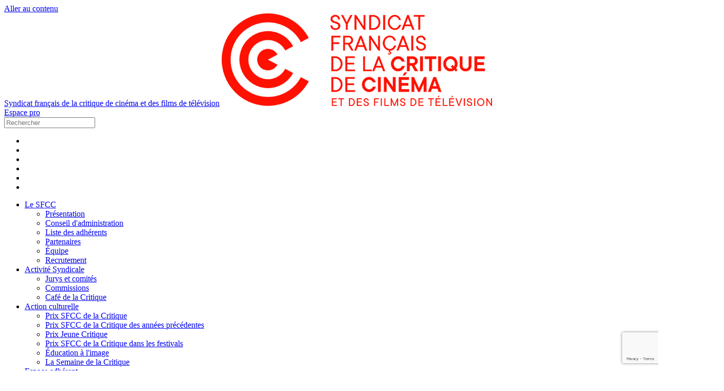

--- FILE ---
content_type: text/html; charset=UTF-8
request_url: https://www.syndicatdelacritique.com/actualite/miranda-july-fr
body_size: 6455
content:
<!DOCTYPE html>
<html lang="fr">
    <head>
            <!-- Required meta tags -->
    <meta charset="utf-8">
    <meta name="viewport" content="width=device-width, initial-scale=1, shrink-to-fit=no">
    <meta name="csrf-token" content="ednPteJz574rdNrZ3zcCkyjjq9pnav8uzN2HOtyU">
    <meta name="google-site-verification" content="B7FAr9qZLR_yGrBIByqF5Kkd_TA-rFqA2W8ow2PO3bU" />
    <title>MIRANDA JULY | Syndicat de la Critique de Cinéma</title>

    <meta property="og:site_name" content="Syndicat de la Critique de Cinéma">
    <meta property="og:title" content="MIRANDA JULY | Syndicat de la Critique de Cinéma" />
    <meta property="og:type" content="website" />
    <meta property="og:url" content="https://www.syndicatdelacritique.com/actualite/miranda-july-fr" /> 
    <meta property="og:image" content="https://www.syndicatdelacritique.com/storage/wsm_actus/thumb_crop_600X325_Z3bJvGJcBeY7daaSh2oOYoNxsBes12bTtOv857kg.jpeg" />

    <link rel="apple-touch-icon" sizes="180x180" href="/imgs/favicons/apple-touch-icon.png">
<link rel="icon" type="image/png" sizes="32x32" href="/imgs/favicons/favicon-32x32.png">
<link rel="icon" type="image/png" sizes="16x16" href="/imgs/favicons/favicon-16x16.png">
<link rel="manifest" href="/imgs/favicons/site.webmanifest">
<link rel="mask-icon" href="/imgs/favicons/safari-pinned-tab.svg" color="#5bbad5">
<link rel="shortcut icon" href="/imgs/favicons/favicon.ico">
<meta name="msapplication-TileColor" content="#da532c">
<meta name="msapplication-config" content="/imgs/favicons/browserconfig.xml">
<meta name="theme-color" content="#ffffff">
    
    <!-- Bootstrap CSS -->    
        <link rel="stylesheet" type="text/css" href="/composants/slick-1.8.1/slick/slick.css"/>
    <link rel="stylesheet" type="text/css" href="/composants/slick-1.8.1/slick/slick-theme.css"/>

    <link rel="stylesheet" href="/css/main.css?v=1647592653">
    
        <!-- recaptcha -->
    <script src='https://www.google.com/recaptcha/api.js?render=6LcOBXkUAAAAAGA8oLrFJa5K9oH63Kg-Ztk4Mxg1'></script>

    

    <style> /* à déplacer --- */

    #top-menu-wrapper{
        position: relative;
    }

    #top-menu-wrapper > ul {
        list-style: none;
        margin:0;
        padding:0;
        position:absolute;
        z-index:999;
        background-color:#FFF;
        width:100%;
        display:none;
    }

    #menutop:hover #top-menu-wrapper > ul {
        display:block;
    }

    </style>

        <script>
            var SITE_CONFIG = {
                locale : 'fr',
                recaptchakey : '6LcOBXkUAAAAAGA8oLrFJa5K9oH63Kg-Ztk4Mxg1',
            };
             
        
        </script>

    <!--<script src="/js/checkads.js"></script>
     <script src="/js/noaddblock.js"></script>-->
    </head>
    <body class="page-news wsm-statut-1">
    <div class="skip-links">
        <a href="#main" class="sr-only">Aller au contenu</a>
    </div>
        <!-- Site Overlay -->
<div class="site-overlay"></div>

<div id="header" class="grid">
    
    <div class="logo one-third">
	   <a class="small" href="/" id="site-name">Syndicat français de la critique de cinéma et des films de télévision</a>
	   <a class="big tiny-hidden small-hidden" href="/" id="site-name" ><img src="/imgs/logo-syndicat.png" srcset="/imgs/logo-syndicat@2x.png 2x"  alt="Syndicat français de la critique de cinéma et des films de télévision"></a>
    </div>    
    
    <div class="menu-wrapper flex-container">

        <div class="flex-container tiny-hidden small-hidden">
                          <div id="menutop">

                <div id="espacepro"><a href="#" id="menu-top-bt">Espace pro</a></div>
                <div id="top-menu-wrapper">
                
                    <ul class="parent-0 depth-1 "><li class="menulink-22 " ><a href="/espace-presse" target="_self"  >Presse</a></li><li class="menulink-23 " ><a href="/logos" target="_self"  >Logos</a></li></ul>
                
                </div>
            </div>
                        <div class="search-form">
                <form id="recherche" action="/search">
                    <input type="text" name="q" placeholder="Rechercher">
                    <a href="#" id="bt-loop"></a>
                </form>    
            </div>
        </div>
    
        <div class="langues-reseaux flex-container">
          

            <div class="reseaux tiny-hidden small-hidden">
            	<ul >
            		<li class="">
                <a style="color:#ff3c1e;background-color:#f0eee8" href="https://www.facebook.com/SyndicatFrancaisCritiqueCinema/?ref=bookmarks" target="_blank">
                    <i class="fab fa-facebook-f" aria-hidden="true"></i>
                </a>
            </li>
          <li class=""><a style="color:#ff3c1e;background-color:#f0eee8"  href="https://www.instagram.com/syndicat_de_la_critique/" target="_blank">
            <i class="fab fa-instagram" aria-hidden="true"></i></a>
          </li>
          <li class=""><a href="https://twitter.com/SFCCinema" target="_blank">
            <i class="fab fa-twitter" aria-hidden="true"></i></a>
          </li>
          <li class=""><a href="https://www.youtube.com/@SyndicatCritique" target="_blank">
            <i class="fab fa-youtube" aria-hidden="true"></i></a>
          </li>

          <li class=""><a href="https://www.linkedin.com/company/syndicat-fran%C3%A7ais-de-la-critique-de-cin%C3%A9ma/" target="_blank">
            <i class="fab fa-linkedin" aria-hidden="true"></i></a>
          </li>
          
            <li><a href="/newsletter"><i class="far fa-envelope"></i></a></li>
            	</ul>        
            </div> 
            
        </div>

        <div href="#" class="tiny-visible menu-btn"><i class="fas fa-bars"></i></div>

    </div>  

</div>  

<nav id="main-menu" class="tiny-hidden small-hidden">
    
            <ul class="parent-0 depth-1 "><li class="menulink-1 " ><a href="#" target="_self"    >Le SFCC</a><ul class="parent-1 depth-2 "><li class="menulink-2 " ><a href="/sfcc" target="_self"  >Présentation</a></li><li class="menulink-3 " ><a href="/sfcc/conseil-dadministration" target="_self"  >Conseil d'administration</a></li><li class="menulink-4 " ><a href="/adherents" target="_self"  >Liste des adhérents</a></li><li class="menulink-5 " ><a href="/partenaires" target="_self"  >Partenaires</a></li><li class="menulink-6 " ><a href="/sfcc/equipe" target="_self"  >Équipe</a></li><li class="menulink-37 " ><a href="/recrutement" target="_self"  >Recrutement</a></li></ul></li><li class="menulink-7 " ><a href="#" target="_self"    >Activité Syndicale</a><ul class="parent-7 depth-2 "><li class="menulink-12 " ><a href="/jurys-comites" target="_self"  >Jurys et comités</a></li><li class="menulink-13 " ><a href="/commissions" target="_self"  >Commissions</a></li><li class="menulink-42 " ><a href="https://www.syndicatdelacritique.com/le-cafe-critique" target="_self"  >Café de la Critique</a></li></ul></li><li class="menulink-9 " ><a href="#" target="_self"    >Action culturelle</a><ul class="parent-9 depth-2 "><li class="menulink-39 " ><a href="https://www.syndicatdelacritique.com/page-prix-sfcc/2025" target="_self"  >Prix SFCC de la Critique</a></li><li class="menulink-17 " ><a href="https://www.syndicatdelacritique.com/page-prix-sfcc/2024-79" target="_self"  >Prix SFCC de la Critique des années précédentes</a></li><li class="menulink-43 " ><a href="https://www.syndicatdelacritique.com/actualite/prix-jeune-critique-appel-a-candidature" target="_self"  >Prix Jeune Critique</a></li><li class="menulink-18 " ><a href="/sfcc-dans-festivals" target="_self"  >Prix SFCC de la Critique dans les festivals</a></li><li class="menulink-19 " ><a href="https://www.syndicatdelacritique.com/sfcc-education-a-limage" target="_self"  >Éducation à l'image</a></li><li class="menulink-20 " ><a href="/semaine-de-la-critique" target="_self"  >La Semaine de la Critique</a></li></ul></li><li class="menulink-8 " ><a href="#" target="_self"    >Espace adhérent</a><ul class="parent-8 depth-2 "><li class="menulink-14 " ><a href="/devenir-adherent" target="_self"  >Devenir adhérent</a></li><li class="menulink-15 " ><a href="/guide-pratique-de-ladherent" target="_self"  >Guide pratique de l'adhérent</a></li><li class="menulink-35 " ><a href="/cotisation-2025" target="_self"  >Régler sa cotisation</a></li></ul></li><li class="menulink-45 " ><a href="#" target="_self"    >Aide aux adhérents</a><ul class="parent-45 depth-2 "><li class="menulink-47 " ><a href="https://www.syndicatdelacritique.com/charte-deontologique-ethique-et-inclusion" target="_self"  >Charte déontologique, éthique et inclusion</a></li><li class="menulink-11 " ><a href="/conseil-juridique" target="_self"  >Conseil juridique</a></li><li class="menulink-36 " ><a href="https://www.syndicatdelacritique.com/guide-pratique-en-temps-de-confinement" target="_self"  >Guide pratique des aides aux journalistes</a></li><li class="menulink-46 " ><a href="https://www.syndicatdelacritique.com/carte-verte" target="_self"  >Aide à l'obtention de la carte verte</a></li></ul></li><li class="menulink-10 " ><a href="#" target="_self"    >Structure ressource</a><ul class="parent-10 depth-2 "><li class="menulink-32 " ><a href="/supports-media" target="_self"  >Supports médias</a></li><li class="menulink-34 " ><a href="/annuaire-des-attaches-de-presse-du-cinema" target="_self"  >Attachés de presse</a></li></ul></li><li class="menulink-48 " ><a href="/-" target="_self"  >La lettre</a><ul class="parent-48 depth-2 "><li class="menulink-49 " ><a href="/lettre-du-sfcc" target="_self"  >Présentation</a></li><li class="menulink-50 " ><a href="https://www.syndicatdelacritique.com/la-lettre-du-sfcc-62" target="_self"  >Lettre n°62</a></li><li class="menulink-51 " ><a href="/archives-lettres" target="_self"  >Archives</a></li></ul></li></ul></div>
    </nav>

<!-- Pushy Menu -->
<nav class="pushy pushy-right" id="pushymenu"></nav>
   






    
    
    <section id="page-news" class="big-wrapper wsm-inline-edit" >
	 	<div class="banner">
		<img src="/storage/wsm_actus/thumb_crop_1400x400_WqWcpP2sTsxpHpbGaT9jYFKEPbBr5S6jMiuszsVc.jpeg?v=1" alt="">
	</div>
		<section class="max-width-wrapper">
		
		<div class="layout-drapeau">
			<div class="grid has-gutter-xl">
				
				<div class="main-content two-thirds">
					
				<div id="titraille"  class="color-">
					<p class="surtitre"></p>
					<h1>MIRANDA JULY</h1>
					<h2 style="margin-top:-13px;    margin-bottom: 30px">Cinéaste (États-Unis)</h2>
				</div>

				

				<div class="wysiwyg body txtlibre">
					<p style="text-align: justify;"><em>If you wish to read this article in english, please follow <a href="/actualite/miranda-july-en">this link</a>.</em></p>
<p style="text-align: justify;">Dans le meilleur des cas, la critique per&ccedil;oit les voix auxquelles les autres ne pr&ecirc;tent pas attention, et leur permet de r&eacute;sonner afin qu&rsquo;elles ne soient pas totalement ignor&eacute;es.<o:p></o:p></p>
<p style="text-align: justify;">Historiquement, le r&ocirc;le de la critique a pu &ecirc;tre assez radical d&egrave;s lors qu&rsquo;elle &eacute;tait capable de voir au-del&agrave; des modes et des pr&eacute;jug&eacute;s de son &eacute;poque. Un film n&rsquo;est vraiment fini qu&rsquo;une fois vu par son premier public, dont la critique fait partie. Le public peut rejeter un film mais la critique permet d&rsquo;interroger ce rejet et de le comprendre par rapport &agrave; un contexte historique, social et politique. Ce qui est nouveau commence presque toujours par susciter le rejet. La critique nous aide &agrave; nous en souvenir.<o:p></o:p><o:p>&nbsp;</o:p></p>
<p style="text-align: justify;">Les r&eacute;alisateurs audacieux ont besoin d&rsquo;une critique audacieuse. Et les cin&eacute;astes ont besoin de critiques ayant la m&ecirc;me culture, les m&ecirc;mes origines raciales, le m&ecirc;me genre qu&rsquo;eux &ndash; sans quoi ils risquent de toujours &ecirc;tre consid&eacute;r&eacute;s comme &ldquo;l&rsquo;autre&rdquo;.<o:p></o:p></p>
<p style="text-align: justify;">Une critique r&eacute;fl&eacute;chie permet de cr&eacute;er un espace dans lequel les r&eacute;alisateurs peuvent se sentir plus libres, plus courageux, encourag&eacute;s &agrave; aller plus loin. N&rsquo;importe quel spectateur peut faire cela, mais la critique, elle, en a fait un art.&nbsp;<o:p></o:p></p>
<p style="text-align: justify;"></p>

					<div class="actu-conclusion"><p style="text-align: right;"><strong></strong></p>
<p style="text-align: right;"><strong>Miranda July</strong></p></div>
				</div>

				
				</div>

									<div class="right-col">

						<div class="txtlibre"><h2 style="text-align: left;"><a href="/la-lettre-du-sfcc-56">Sommaire de la Lettre n&deg;56</a></h2>
<p><strong>Ouverture</strong></p>
<ul>
<li><a href="/actualite/60-ans-de-liaison-fr"><em>60 ans de liaison</em></a> | &Eacute;dito de Nicolas Marcad&eacute;, cor&eacute;dacteur en chef</li>
<li><a href="/actualite/le-gout-du-cinema"><em>Le Go&ucirc;t du cin&eacute;ma</em></a> | &Eacute;dito de Philippe Rouyer, pr&eacute;sident du SFCC</li>
</ul>
<h3>Est-ce que la critique aide &agrave; faire des films ?</h3>
<p><em>Ce qu&rsquo;on en dit du c&ocirc;t&eacute; de&hellip;</em></p>
<p><strong>La production</strong></p>
<ul>
<li class="Standard"><a href="/actualite/said-ben-said-fr"><em>Sa&iuml;d Ben Sa&iuml;d</em></a> | Producteur (SBS Productions - France)</li>
<li class="Standard"><a href="/actualite/diana-bustamante-fr"><em><span lang="EN-US">Diana Bustamante</span></em></a><span lang="EN-US"> | Productrice (Burning Blue - Colombie)</span></li>
<li class="Standard"><a href="/actualite/michele-halberstadt-fr"><em>Mich&egrave;le Halberstadt</em></a> | Productrice (ARP S&eacute;lection - France)</li>
<li class="Standard"><a href="/actualite/liang-ying-fr"><em>Liang Ying</em></a> | Productrice (Factory Gate Films - Chine)</li>
<li class="Standard"><a href="/actualite/michel-merkt-fr"><em>Michel Merkt</em></a> | Producteur ind&eacute;pendant (Suisse)</li>
<li class="Standard"><a href="/actualite/sylvie-pialat-fr"><em>Sylvie Pialat</em></a> | Productrice (Les Films du Worso - France)</li>
</ul>
<p><strong>La cr&eacute;ation</strong></p>
<ul>
<li class="Standard"><em><a href="/actualite/xavier-beauvois-fr">Xavier Beauvois</a>&nbsp;</em>| Cin&eacute;aste (France)</li>
<li class="Standard"><a href="/actualite/christophe-honore-fr"><em>Christophe Honor&eacute;</em></a>&nbsp;| Cin&eacute;aste (France)</li>
<li class="Standard"><a href="/actualite/miranda-july-fr"><em>Miranda July</em></a>&nbsp;| Cin&eacute;aste (&Eacute;tats-Unis)</li>
<li class="Standard"><a href="/actualite/kleber-mendonca-filho-fr"><em>Kleber Mendon&ccedil;a Filho</em></a> | Cin&eacute;aste (Br&eacute;sil)</li>
<li class="Standard"><a href="/actualite/axelle-ropert-fr"><em>Axelle Ropert</em></a> | Cin&eacute;aste (France)</li>
<li class="Standard"><a href="/actualite/joachim-trier-fr"><em>Joachim Trier</em></a> | Cin&eacute;aste (Norv&egrave;ge)</li>
<li class="Standard"><a href="/actualite/rebecca-zlotowski-fr"><em>Rebecca Zlotowski</em></a> | Cin&eacute;aste (France)</li>
</ul>
<p><strong>La distribution, la vente et les relations presse</strong></p>
<ul>
<li class="Standard"><a href="/actualite/viviana-andriani-fr"><em>Viviana Andriani</em></a> | Attach&eacute;e de presse (Italie-France)</li>
<li class="Standard"><a href="/actualite/roxane-arnold-fr"><em>Roxane Arnold</em></a>&nbsp;| Distributrice (Pyramide - France)</li>
<li class="Standard"><a href="/actualite/stephane-auclaire-fr"><em>St&eacute;phane Auclaire</em></a> | Distributeur (UFO Distribution - France)</li>
<li class="Standard"><a href="/actualite/adolfo-blanco-lucas-fr"><em>Adolfo Blanco Lucas</em></a>&nbsp;| Distributeur (A Contracorriente - Espagne)</li>
<li class="Standard"><a href="/actualite/vincent-marava-fr"><em>Vincent Maraval</em></a>&nbsp;| Cofondateur de la soci&eacute;t&eacute; de distribution et de ventes internationales Wild Bunch (France)</li>
<li class="Standard"><a href="/actualite/laure-parleani-fr"><em>Laure Parleani </em></a>| <span>Co-fondatrice de la soci&eacute;t&eacute; de ventes internationales et de production Totem Films (France)</span></li>
<li class="Standard"><em><a href="/actualite/barbara-van-lombeek-fr">The PR factory</a> (Barbara Van Lombeek, Marie France Dupagne, Gudrun Burie et Julie Vanderhaeghen)&nbsp;</em>| Attach&eacute;es de presse (The PR Factory &ndash; Belgique)</li>
<li><em><a href="/actualite/michael-weber-fr">Michael Weber</a></em> |&nbsp;Producteur <span lang="EN-US">(The Match Factory / Match Factory Productions - Allemagne)</span></li>
</ul>
<p class="Standard"><strong>Les institutions et les festivals</strong></p>
<ul>
<li class="Standard"><a href="/actualite/francois-ayme-fr"><em>Fran&ccedil;ois Aym&eacute;</em></a>&nbsp;| Pr&eacute;sident de l&rsquo;AFCAE [Association Fran&ccedil;aise des Cin&eacute;mas d&rsquo;Art et Essai] (France)</li>
<li class="Standard"><a href="/actualite/carlo-chatrian-fr"><em>Carlo Chatrian</em></a> (Italie) | Directeur artistique de la Berlinale (Allemagne)</li>
<li class="Standard"><em><a href="/actualite/scott-feinberg-fr">Scott Feinberg</a> </em>| Editorialiste au <i>Hollywood Reporter</i> (&Eacute;tats-Unis)</li>
<li class="Standard"><a href="/actualite/xavier-lardoux-fr"><em>Xavier Lardoux</em></a>&nbsp;|Directeur du cin&eacute;ma et de l&rsquo;audiovisuel au sein du CNC [Centre National du Cin&eacute;ma et de l&rsquo;image anim&eacute;e] (France)</li>
<li class="Standard"><a href="/actualite/karel-och-fr"><em>Karel Och</em></a>&nbsp;| Directeur du festival de Karlovy Vary (R&eacute;publique Tch&egrave;que)</li>
<li class="Standard"><a href="/actualite/jose-luis-rebrodinos-fr"><em>Jos&eacute; Luis Rebordinos</em></a>&nbsp;| Directeur du festival de San Sebastian (Espagne)</li>
<li class="Standard"><a href="/actualite/serge-toubiana-fr"><em>Serge Toubiana</em></a>&nbsp;| Pr&eacute;sident d&rsquo;Unifrance (France)&nbsp;</li>
</ul>
<h4 style="text-align: left;"><a href="/la-lettre-du-sfcc-56">Ours de la Lettre n&deg;56</a></h4>
<h4 style="text-align: left;"></h4></div>

																						</div>
									
			</div>
			
		</div> 
		
	</section>

</section>
 
    




    <footer id="footer">

<div class="grid sticky" id="syndicat-et-partenaires">
  <p>Avec le soutien du &nbsp;&nbsp;<a href="http://www.cnc.fr/" target="_blank" rel="noopener"><img src="/storage/wysiwyg_files/Footer%20Partenaires/CNC_matrice%20logo%20%5BConverted%5D.png" border="0" alt="CNC_matrice logo [Converted]" width="72" height="22" /></a>&nbsp;</p>
</div>



  <nav id="keep-in-touch">
  	        <ul class="parent-0 depth-1 "><li class="menulink-24 " ><a href="/newsletter" target="_blank" http://eepurl.com/dO_cQb >S'inscrire à la newsletter</a></li><li class="menulink-25 " ><a href="/contactez-nous" target="_self"  >Contactez-nous</a></li><li class="menulink-26 " ><a href="/mentions-legales-et-credits" target="_self"  >Mentions légales et crédits</a></li></ul></div>
        <ul>
      <li>Suivez-nous : 
      	<ul class="unstyled">
      		
      		<li class="">
      			<a style="color:#ff3c1e;background-color:#FFF"  href="https://www.facebook.com/SyndicatFrancaisCritiqueCinema/?ref=bookmarks" target="_blank">
      				<i class="fab fa-facebook-f" aria-hidden="true"></i>
      			</a>
      		</li>
          <li class=""><a style="color:#ff3c1e;background-color:#FFF"  href="https://www.instagram.com/syndicat_de_la_critique/" target="_blank">
            <i class="fab fa-instagram" aria-hidden="true"></i></a>
          </li>
          <li class=""><a href="https://twitter.com/SFCCinema" target="_blank">
            <i class="fab fa-twitter" aria-hidden="true"></i></a>
          </li>
          <li class=""><a href="https://www.youtube.com/@SyndicatCritique" target="_blank">
            <i class="fab fa-youtube" aria-hidden="true"></i></a>
          </li>

          <li class=""><a href="https://www.linkedin.com/company/syndicat-fran%C3%A7ais-de-la-critique-de-cin%C3%A9ma/" target="_blank">
            <i class="fab fa-linkedin" aria-hidden="true"></i></a>
          </li>
          
      		<li><a href="/newsletter"><i class="far fa-envelope"></i></a></li>
      	</ul>
      </li>
  	</ul>
  </nav>
</footer>



    


    <!-- Modal -->
    <div class="modal fade" id="Modal" data-callback="" tabindex="-1" role="dialog" aria-labelledby="exampleModalLabel" aria-hidden="true">
      <div class="modal-dialog" role="document">
        <div class="modal-content">
          <div class="modal-header">
            <h5 class="modal-title"></h5>
            <button type="button" class="close" data-dismiss="modal" aria-label="Close">
              <span aria-hidden="true">&times;</span>
            </button>
          </div>
          <div class="modal-body"></div>
          <div class="modal-footer"></div>
        </div>
      </div>
    </div>




<script src="/js/vendor/jquery.min.js"></script>
<script src="/js/vendor/popper.min.js"></script>
<script src="/js/vendor/bootstrap.bundle.min.js"></script>
<script src="/js/vendor/embedvideo-js.js"></script>
<script type="text/javascript" src="/composants/slick-1.8.1/slick/slick.min.js"></script>
<script type="text/javascript" src="/js/vendor/pushy_ajax.js"></script>
                


<script src="/js/app.js?v=1647592653"></script> 
<script src="/js/main.js?v=1647592653"></script>
<script defer src="/js/all.min.js"></script>
<script src="/js/swiper.jquery.js"></script>
    
    <script src="/js/vendor/jquery.event.move.js"></script>
    <script src="/js/vendor/jquery-easing/jquery.easing.min.js"></script>


<!-- 
Wsm 1.0.0 - 1.6.2018 / L. v5.5.45

0.26330709457397
-->
    <a href="#" class="cd-top">Haut de page</a>

    <!-- Global site tag (gtag.js) - Google Analytics -->
<script async src="https://www.googletagmanager.com/gtag/js?id=UA-133181337-1"></script>
<script>
  window.dataLayer = window.dataLayer || [];
  function gtag(){dataLayer.push(arguments);}
  gtag('js', new Date());

  gtag('config', 'UA-133181337-1');
</script>
    </body>
</html>

--- FILE ---
content_type: text/html; charset=utf-8
request_url: https://www.google.com/recaptcha/api2/anchor?ar=1&k=6LcOBXkUAAAAAGA8oLrFJa5K9oH63Kg-Ztk4Mxg1&co=aHR0cHM6Ly93d3cuc3luZGljYXRkZWxhY3JpdGlxdWUuY29tOjQ0Mw..&hl=en&v=7gg7H51Q-naNfhmCP3_R47ho&size=invisible&anchor-ms=20000&execute-ms=30000&cb=k1g2ows9vrmm
body_size: 48035
content:
<!DOCTYPE HTML><html dir="ltr" lang="en"><head><meta http-equiv="Content-Type" content="text/html; charset=UTF-8">
<meta http-equiv="X-UA-Compatible" content="IE=edge">
<title>reCAPTCHA</title>
<style type="text/css">
/* cyrillic-ext */
@font-face {
  font-family: 'Roboto';
  font-style: normal;
  font-weight: 400;
  font-stretch: 100%;
  src: url(//fonts.gstatic.com/s/roboto/v48/KFO7CnqEu92Fr1ME7kSn66aGLdTylUAMa3GUBHMdazTgWw.woff2) format('woff2');
  unicode-range: U+0460-052F, U+1C80-1C8A, U+20B4, U+2DE0-2DFF, U+A640-A69F, U+FE2E-FE2F;
}
/* cyrillic */
@font-face {
  font-family: 'Roboto';
  font-style: normal;
  font-weight: 400;
  font-stretch: 100%;
  src: url(//fonts.gstatic.com/s/roboto/v48/KFO7CnqEu92Fr1ME7kSn66aGLdTylUAMa3iUBHMdazTgWw.woff2) format('woff2');
  unicode-range: U+0301, U+0400-045F, U+0490-0491, U+04B0-04B1, U+2116;
}
/* greek-ext */
@font-face {
  font-family: 'Roboto';
  font-style: normal;
  font-weight: 400;
  font-stretch: 100%;
  src: url(//fonts.gstatic.com/s/roboto/v48/KFO7CnqEu92Fr1ME7kSn66aGLdTylUAMa3CUBHMdazTgWw.woff2) format('woff2');
  unicode-range: U+1F00-1FFF;
}
/* greek */
@font-face {
  font-family: 'Roboto';
  font-style: normal;
  font-weight: 400;
  font-stretch: 100%;
  src: url(//fonts.gstatic.com/s/roboto/v48/KFO7CnqEu92Fr1ME7kSn66aGLdTylUAMa3-UBHMdazTgWw.woff2) format('woff2');
  unicode-range: U+0370-0377, U+037A-037F, U+0384-038A, U+038C, U+038E-03A1, U+03A3-03FF;
}
/* math */
@font-face {
  font-family: 'Roboto';
  font-style: normal;
  font-weight: 400;
  font-stretch: 100%;
  src: url(//fonts.gstatic.com/s/roboto/v48/KFO7CnqEu92Fr1ME7kSn66aGLdTylUAMawCUBHMdazTgWw.woff2) format('woff2');
  unicode-range: U+0302-0303, U+0305, U+0307-0308, U+0310, U+0312, U+0315, U+031A, U+0326-0327, U+032C, U+032F-0330, U+0332-0333, U+0338, U+033A, U+0346, U+034D, U+0391-03A1, U+03A3-03A9, U+03B1-03C9, U+03D1, U+03D5-03D6, U+03F0-03F1, U+03F4-03F5, U+2016-2017, U+2034-2038, U+203C, U+2040, U+2043, U+2047, U+2050, U+2057, U+205F, U+2070-2071, U+2074-208E, U+2090-209C, U+20D0-20DC, U+20E1, U+20E5-20EF, U+2100-2112, U+2114-2115, U+2117-2121, U+2123-214F, U+2190, U+2192, U+2194-21AE, U+21B0-21E5, U+21F1-21F2, U+21F4-2211, U+2213-2214, U+2216-22FF, U+2308-230B, U+2310, U+2319, U+231C-2321, U+2336-237A, U+237C, U+2395, U+239B-23B7, U+23D0, U+23DC-23E1, U+2474-2475, U+25AF, U+25B3, U+25B7, U+25BD, U+25C1, U+25CA, U+25CC, U+25FB, U+266D-266F, U+27C0-27FF, U+2900-2AFF, U+2B0E-2B11, U+2B30-2B4C, U+2BFE, U+3030, U+FF5B, U+FF5D, U+1D400-1D7FF, U+1EE00-1EEFF;
}
/* symbols */
@font-face {
  font-family: 'Roboto';
  font-style: normal;
  font-weight: 400;
  font-stretch: 100%;
  src: url(//fonts.gstatic.com/s/roboto/v48/KFO7CnqEu92Fr1ME7kSn66aGLdTylUAMaxKUBHMdazTgWw.woff2) format('woff2');
  unicode-range: U+0001-000C, U+000E-001F, U+007F-009F, U+20DD-20E0, U+20E2-20E4, U+2150-218F, U+2190, U+2192, U+2194-2199, U+21AF, U+21E6-21F0, U+21F3, U+2218-2219, U+2299, U+22C4-22C6, U+2300-243F, U+2440-244A, U+2460-24FF, U+25A0-27BF, U+2800-28FF, U+2921-2922, U+2981, U+29BF, U+29EB, U+2B00-2BFF, U+4DC0-4DFF, U+FFF9-FFFB, U+10140-1018E, U+10190-1019C, U+101A0, U+101D0-101FD, U+102E0-102FB, U+10E60-10E7E, U+1D2C0-1D2D3, U+1D2E0-1D37F, U+1F000-1F0FF, U+1F100-1F1AD, U+1F1E6-1F1FF, U+1F30D-1F30F, U+1F315, U+1F31C, U+1F31E, U+1F320-1F32C, U+1F336, U+1F378, U+1F37D, U+1F382, U+1F393-1F39F, U+1F3A7-1F3A8, U+1F3AC-1F3AF, U+1F3C2, U+1F3C4-1F3C6, U+1F3CA-1F3CE, U+1F3D4-1F3E0, U+1F3ED, U+1F3F1-1F3F3, U+1F3F5-1F3F7, U+1F408, U+1F415, U+1F41F, U+1F426, U+1F43F, U+1F441-1F442, U+1F444, U+1F446-1F449, U+1F44C-1F44E, U+1F453, U+1F46A, U+1F47D, U+1F4A3, U+1F4B0, U+1F4B3, U+1F4B9, U+1F4BB, U+1F4BF, U+1F4C8-1F4CB, U+1F4D6, U+1F4DA, U+1F4DF, U+1F4E3-1F4E6, U+1F4EA-1F4ED, U+1F4F7, U+1F4F9-1F4FB, U+1F4FD-1F4FE, U+1F503, U+1F507-1F50B, U+1F50D, U+1F512-1F513, U+1F53E-1F54A, U+1F54F-1F5FA, U+1F610, U+1F650-1F67F, U+1F687, U+1F68D, U+1F691, U+1F694, U+1F698, U+1F6AD, U+1F6B2, U+1F6B9-1F6BA, U+1F6BC, U+1F6C6-1F6CF, U+1F6D3-1F6D7, U+1F6E0-1F6EA, U+1F6F0-1F6F3, U+1F6F7-1F6FC, U+1F700-1F7FF, U+1F800-1F80B, U+1F810-1F847, U+1F850-1F859, U+1F860-1F887, U+1F890-1F8AD, U+1F8B0-1F8BB, U+1F8C0-1F8C1, U+1F900-1F90B, U+1F93B, U+1F946, U+1F984, U+1F996, U+1F9E9, U+1FA00-1FA6F, U+1FA70-1FA7C, U+1FA80-1FA89, U+1FA8F-1FAC6, U+1FACE-1FADC, U+1FADF-1FAE9, U+1FAF0-1FAF8, U+1FB00-1FBFF;
}
/* vietnamese */
@font-face {
  font-family: 'Roboto';
  font-style: normal;
  font-weight: 400;
  font-stretch: 100%;
  src: url(//fonts.gstatic.com/s/roboto/v48/KFO7CnqEu92Fr1ME7kSn66aGLdTylUAMa3OUBHMdazTgWw.woff2) format('woff2');
  unicode-range: U+0102-0103, U+0110-0111, U+0128-0129, U+0168-0169, U+01A0-01A1, U+01AF-01B0, U+0300-0301, U+0303-0304, U+0308-0309, U+0323, U+0329, U+1EA0-1EF9, U+20AB;
}
/* latin-ext */
@font-face {
  font-family: 'Roboto';
  font-style: normal;
  font-weight: 400;
  font-stretch: 100%;
  src: url(//fonts.gstatic.com/s/roboto/v48/KFO7CnqEu92Fr1ME7kSn66aGLdTylUAMa3KUBHMdazTgWw.woff2) format('woff2');
  unicode-range: U+0100-02BA, U+02BD-02C5, U+02C7-02CC, U+02CE-02D7, U+02DD-02FF, U+0304, U+0308, U+0329, U+1D00-1DBF, U+1E00-1E9F, U+1EF2-1EFF, U+2020, U+20A0-20AB, U+20AD-20C0, U+2113, U+2C60-2C7F, U+A720-A7FF;
}
/* latin */
@font-face {
  font-family: 'Roboto';
  font-style: normal;
  font-weight: 400;
  font-stretch: 100%;
  src: url(//fonts.gstatic.com/s/roboto/v48/KFO7CnqEu92Fr1ME7kSn66aGLdTylUAMa3yUBHMdazQ.woff2) format('woff2');
  unicode-range: U+0000-00FF, U+0131, U+0152-0153, U+02BB-02BC, U+02C6, U+02DA, U+02DC, U+0304, U+0308, U+0329, U+2000-206F, U+20AC, U+2122, U+2191, U+2193, U+2212, U+2215, U+FEFF, U+FFFD;
}
/* cyrillic-ext */
@font-face {
  font-family: 'Roboto';
  font-style: normal;
  font-weight: 500;
  font-stretch: 100%;
  src: url(//fonts.gstatic.com/s/roboto/v48/KFO7CnqEu92Fr1ME7kSn66aGLdTylUAMa3GUBHMdazTgWw.woff2) format('woff2');
  unicode-range: U+0460-052F, U+1C80-1C8A, U+20B4, U+2DE0-2DFF, U+A640-A69F, U+FE2E-FE2F;
}
/* cyrillic */
@font-face {
  font-family: 'Roboto';
  font-style: normal;
  font-weight: 500;
  font-stretch: 100%;
  src: url(//fonts.gstatic.com/s/roboto/v48/KFO7CnqEu92Fr1ME7kSn66aGLdTylUAMa3iUBHMdazTgWw.woff2) format('woff2');
  unicode-range: U+0301, U+0400-045F, U+0490-0491, U+04B0-04B1, U+2116;
}
/* greek-ext */
@font-face {
  font-family: 'Roboto';
  font-style: normal;
  font-weight: 500;
  font-stretch: 100%;
  src: url(//fonts.gstatic.com/s/roboto/v48/KFO7CnqEu92Fr1ME7kSn66aGLdTylUAMa3CUBHMdazTgWw.woff2) format('woff2');
  unicode-range: U+1F00-1FFF;
}
/* greek */
@font-face {
  font-family: 'Roboto';
  font-style: normal;
  font-weight: 500;
  font-stretch: 100%;
  src: url(//fonts.gstatic.com/s/roboto/v48/KFO7CnqEu92Fr1ME7kSn66aGLdTylUAMa3-UBHMdazTgWw.woff2) format('woff2');
  unicode-range: U+0370-0377, U+037A-037F, U+0384-038A, U+038C, U+038E-03A1, U+03A3-03FF;
}
/* math */
@font-face {
  font-family: 'Roboto';
  font-style: normal;
  font-weight: 500;
  font-stretch: 100%;
  src: url(//fonts.gstatic.com/s/roboto/v48/KFO7CnqEu92Fr1ME7kSn66aGLdTylUAMawCUBHMdazTgWw.woff2) format('woff2');
  unicode-range: U+0302-0303, U+0305, U+0307-0308, U+0310, U+0312, U+0315, U+031A, U+0326-0327, U+032C, U+032F-0330, U+0332-0333, U+0338, U+033A, U+0346, U+034D, U+0391-03A1, U+03A3-03A9, U+03B1-03C9, U+03D1, U+03D5-03D6, U+03F0-03F1, U+03F4-03F5, U+2016-2017, U+2034-2038, U+203C, U+2040, U+2043, U+2047, U+2050, U+2057, U+205F, U+2070-2071, U+2074-208E, U+2090-209C, U+20D0-20DC, U+20E1, U+20E5-20EF, U+2100-2112, U+2114-2115, U+2117-2121, U+2123-214F, U+2190, U+2192, U+2194-21AE, U+21B0-21E5, U+21F1-21F2, U+21F4-2211, U+2213-2214, U+2216-22FF, U+2308-230B, U+2310, U+2319, U+231C-2321, U+2336-237A, U+237C, U+2395, U+239B-23B7, U+23D0, U+23DC-23E1, U+2474-2475, U+25AF, U+25B3, U+25B7, U+25BD, U+25C1, U+25CA, U+25CC, U+25FB, U+266D-266F, U+27C0-27FF, U+2900-2AFF, U+2B0E-2B11, U+2B30-2B4C, U+2BFE, U+3030, U+FF5B, U+FF5D, U+1D400-1D7FF, U+1EE00-1EEFF;
}
/* symbols */
@font-face {
  font-family: 'Roboto';
  font-style: normal;
  font-weight: 500;
  font-stretch: 100%;
  src: url(//fonts.gstatic.com/s/roboto/v48/KFO7CnqEu92Fr1ME7kSn66aGLdTylUAMaxKUBHMdazTgWw.woff2) format('woff2');
  unicode-range: U+0001-000C, U+000E-001F, U+007F-009F, U+20DD-20E0, U+20E2-20E4, U+2150-218F, U+2190, U+2192, U+2194-2199, U+21AF, U+21E6-21F0, U+21F3, U+2218-2219, U+2299, U+22C4-22C6, U+2300-243F, U+2440-244A, U+2460-24FF, U+25A0-27BF, U+2800-28FF, U+2921-2922, U+2981, U+29BF, U+29EB, U+2B00-2BFF, U+4DC0-4DFF, U+FFF9-FFFB, U+10140-1018E, U+10190-1019C, U+101A0, U+101D0-101FD, U+102E0-102FB, U+10E60-10E7E, U+1D2C0-1D2D3, U+1D2E0-1D37F, U+1F000-1F0FF, U+1F100-1F1AD, U+1F1E6-1F1FF, U+1F30D-1F30F, U+1F315, U+1F31C, U+1F31E, U+1F320-1F32C, U+1F336, U+1F378, U+1F37D, U+1F382, U+1F393-1F39F, U+1F3A7-1F3A8, U+1F3AC-1F3AF, U+1F3C2, U+1F3C4-1F3C6, U+1F3CA-1F3CE, U+1F3D4-1F3E0, U+1F3ED, U+1F3F1-1F3F3, U+1F3F5-1F3F7, U+1F408, U+1F415, U+1F41F, U+1F426, U+1F43F, U+1F441-1F442, U+1F444, U+1F446-1F449, U+1F44C-1F44E, U+1F453, U+1F46A, U+1F47D, U+1F4A3, U+1F4B0, U+1F4B3, U+1F4B9, U+1F4BB, U+1F4BF, U+1F4C8-1F4CB, U+1F4D6, U+1F4DA, U+1F4DF, U+1F4E3-1F4E6, U+1F4EA-1F4ED, U+1F4F7, U+1F4F9-1F4FB, U+1F4FD-1F4FE, U+1F503, U+1F507-1F50B, U+1F50D, U+1F512-1F513, U+1F53E-1F54A, U+1F54F-1F5FA, U+1F610, U+1F650-1F67F, U+1F687, U+1F68D, U+1F691, U+1F694, U+1F698, U+1F6AD, U+1F6B2, U+1F6B9-1F6BA, U+1F6BC, U+1F6C6-1F6CF, U+1F6D3-1F6D7, U+1F6E0-1F6EA, U+1F6F0-1F6F3, U+1F6F7-1F6FC, U+1F700-1F7FF, U+1F800-1F80B, U+1F810-1F847, U+1F850-1F859, U+1F860-1F887, U+1F890-1F8AD, U+1F8B0-1F8BB, U+1F8C0-1F8C1, U+1F900-1F90B, U+1F93B, U+1F946, U+1F984, U+1F996, U+1F9E9, U+1FA00-1FA6F, U+1FA70-1FA7C, U+1FA80-1FA89, U+1FA8F-1FAC6, U+1FACE-1FADC, U+1FADF-1FAE9, U+1FAF0-1FAF8, U+1FB00-1FBFF;
}
/* vietnamese */
@font-face {
  font-family: 'Roboto';
  font-style: normal;
  font-weight: 500;
  font-stretch: 100%;
  src: url(//fonts.gstatic.com/s/roboto/v48/KFO7CnqEu92Fr1ME7kSn66aGLdTylUAMa3OUBHMdazTgWw.woff2) format('woff2');
  unicode-range: U+0102-0103, U+0110-0111, U+0128-0129, U+0168-0169, U+01A0-01A1, U+01AF-01B0, U+0300-0301, U+0303-0304, U+0308-0309, U+0323, U+0329, U+1EA0-1EF9, U+20AB;
}
/* latin-ext */
@font-face {
  font-family: 'Roboto';
  font-style: normal;
  font-weight: 500;
  font-stretch: 100%;
  src: url(//fonts.gstatic.com/s/roboto/v48/KFO7CnqEu92Fr1ME7kSn66aGLdTylUAMa3KUBHMdazTgWw.woff2) format('woff2');
  unicode-range: U+0100-02BA, U+02BD-02C5, U+02C7-02CC, U+02CE-02D7, U+02DD-02FF, U+0304, U+0308, U+0329, U+1D00-1DBF, U+1E00-1E9F, U+1EF2-1EFF, U+2020, U+20A0-20AB, U+20AD-20C0, U+2113, U+2C60-2C7F, U+A720-A7FF;
}
/* latin */
@font-face {
  font-family: 'Roboto';
  font-style: normal;
  font-weight: 500;
  font-stretch: 100%;
  src: url(//fonts.gstatic.com/s/roboto/v48/KFO7CnqEu92Fr1ME7kSn66aGLdTylUAMa3yUBHMdazQ.woff2) format('woff2');
  unicode-range: U+0000-00FF, U+0131, U+0152-0153, U+02BB-02BC, U+02C6, U+02DA, U+02DC, U+0304, U+0308, U+0329, U+2000-206F, U+20AC, U+2122, U+2191, U+2193, U+2212, U+2215, U+FEFF, U+FFFD;
}
/* cyrillic-ext */
@font-face {
  font-family: 'Roboto';
  font-style: normal;
  font-weight: 900;
  font-stretch: 100%;
  src: url(//fonts.gstatic.com/s/roboto/v48/KFO7CnqEu92Fr1ME7kSn66aGLdTylUAMa3GUBHMdazTgWw.woff2) format('woff2');
  unicode-range: U+0460-052F, U+1C80-1C8A, U+20B4, U+2DE0-2DFF, U+A640-A69F, U+FE2E-FE2F;
}
/* cyrillic */
@font-face {
  font-family: 'Roboto';
  font-style: normal;
  font-weight: 900;
  font-stretch: 100%;
  src: url(//fonts.gstatic.com/s/roboto/v48/KFO7CnqEu92Fr1ME7kSn66aGLdTylUAMa3iUBHMdazTgWw.woff2) format('woff2');
  unicode-range: U+0301, U+0400-045F, U+0490-0491, U+04B0-04B1, U+2116;
}
/* greek-ext */
@font-face {
  font-family: 'Roboto';
  font-style: normal;
  font-weight: 900;
  font-stretch: 100%;
  src: url(//fonts.gstatic.com/s/roboto/v48/KFO7CnqEu92Fr1ME7kSn66aGLdTylUAMa3CUBHMdazTgWw.woff2) format('woff2');
  unicode-range: U+1F00-1FFF;
}
/* greek */
@font-face {
  font-family: 'Roboto';
  font-style: normal;
  font-weight: 900;
  font-stretch: 100%;
  src: url(//fonts.gstatic.com/s/roboto/v48/KFO7CnqEu92Fr1ME7kSn66aGLdTylUAMa3-UBHMdazTgWw.woff2) format('woff2');
  unicode-range: U+0370-0377, U+037A-037F, U+0384-038A, U+038C, U+038E-03A1, U+03A3-03FF;
}
/* math */
@font-face {
  font-family: 'Roboto';
  font-style: normal;
  font-weight: 900;
  font-stretch: 100%;
  src: url(//fonts.gstatic.com/s/roboto/v48/KFO7CnqEu92Fr1ME7kSn66aGLdTylUAMawCUBHMdazTgWw.woff2) format('woff2');
  unicode-range: U+0302-0303, U+0305, U+0307-0308, U+0310, U+0312, U+0315, U+031A, U+0326-0327, U+032C, U+032F-0330, U+0332-0333, U+0338, U+033A, U+0346, U+034D, U+0391-03A1, U+03A3-03A9, U+03B1-03C9, U+03D1, U+03D5-03D6, U+03F0-03F1, U+03F4-03F5, U+2016-2017, U+2034-2038, U+203C, U+2040, U+2043, U+2047, U+2050, U+2057, U+205F, U+2070-2071, U+2074-208E, U+2090-209C, U+20D0-20DC, U+20E1, U+20E5-20EF, U+2100-2112, U+2114-2115, U+2117-2121, U+2123-214F, U+2190, U+2192, U+2194-21AE, U+21B0-21E5, U+21F1-21F2, U+21F4-2211, U+2213-2214, U+2216-22FF, U+2308-230B, U+2310, U+2319, U+231C-2321, U+2336-237A, U+237C, U+2395, U+239B-23B7, U+23D0, U+23DC-23E1, U+2474-2475, U+25AF, U+25B3, U+25B7, U+25BD, U+25C1, U+25CA, U+25CC, U+25FB, U+266D-266F, U+27C0-27FF, U+2900-2AFF, U+2B0E-2B11, U+2B30-2B4C, U+2BFE, U+3030, U+FF5B, U+FF5D, U+1D400-1D7FF, U+1EE00-1EEFF;
}
/* symbols */
@font-face {
  font-family: 'Roboto';
  font-style: normal;
  font-weight: 900;
  font-stretch: 100%;
  src: url(//fonts.gstatic.com/s/roboto/v48/KFO7CnqEu92Fr1ME7kSn66aGLdTylUAMaxKUBHMdazTgWw.woff2) format('woff2');
  unicode-range: U+0001-000C, U+000E-001F, U+007F-009F, U+20DD-20E0, U+20E2-20E4, U+2150-218F, U+2190, U+2192, U+2194-2199, U+21AF, U+21E6-21F0, U+21F3, U+2218-2219, U+2299, U+22C4-22C6, U+2300-243F, U+2440-244A, U+2460-24FF, U+25A0-27BF, U+2800-28FF, U+2921-2922, U+2981, U+29BF, U+29EB, U+2B00-2BFF, U+4DC0-4DFF, U+FFF9-FFFB, U+10140-1018E, U+10190-1019C, U+101A0, U+101D0-101FD, U+102E0-102FB, U+10E60-10E7E, U+1D2C0-1D2D3, U+1D2E0-1D37F, U+1F000-1F0FF, U+1F100-1F1AD, U+1F1E6-1F1FF, U+1F30D-1F30F, U+1F315, U+1F31C, U+1F31E, U+1F320-1F32C, U+1F336, U+1F378, U+1F37D, U+1F382, U+1F393-1F39F, U+1F3A7-1F3A8, U+1F3AC-1F3AF, U+1F3C2, U+1F3C4-1F3C6, U+1F3CA-1F3CE, U+1F3D4-1F3E0, U+1F3ED, U+1F3F1-1F3F3, U+1F3F5-1F3F7, U+1F408, U+1F415, U+1F41F, U+1F426, U+1F43F, U+1F441-1F442, U+1F444, U+1F446-1F449, U+1F44C-1F44E, U+1F453, U+1F46A, U+1F47D, U+1F4A3, U+1F4B0, U+1F4B3, U+1F4B9, U+1F4BB, U+1F4BF, U+1F4C8-1F4CB, U+1F4D6, U+1F4DA, U+1F4DF, U+1F4E3-1F4E6, U+1F4EA-1F4ED, U+1F4F7, U+1F4F9-1F4FB, U+1F4FD-1F4FE, U+1F503, U+1F507-1F50B, U+1F50D, U+1F512-1F513, U+1F53E-1F54A, U+1F54F-1F5FA, U+1F610, U+1F650-1F67F, U+1F687, U+1F68D, U+1F691, U+1F694, U+1F698, U+1F6AD, U+1F6B2, U+1F6B9-1F6BA, U+1F6BC, U+1F6C6-1F6CF, U+1F6D3-1F6D7, U+1F6E0-1F6EA, U+1F6F0-1F6F3, U+1F6F7-1F6FC, U+1F700-1F7FF, U+1F800-1F80B, U+1F810-1F847, U+1F850-1F859, U+1F860-1F887, U+1F890-1F8AD, U+1F8B0-1F8BB, U+1F8C0-1F8C1, U+1F900-1F90B, U+1F93B, U+1F946, U+1F984, U+1F996, U+1F9E9, U+1FA00-1FA6F, U+1FA70-1FA7C, U+1FA80-1FA89, U+1FA8F-1FAC6, U+1FACE-1FADC, U+1FADF-1FAE9, U+1FAF0-1FAF8, U+1FB00-1FBFF;
}
/* vietnamese */
@font-face {
  font-family: 'Roboto';
  font-style: normal;
  font-weight: 900;
  font-stretch: 100%;
  src: url(//fonts.gstatic.com/s/roboto/v48/KFO7CnqEu92Fr1ME7kSn66aGLdTylUAMa3OUBHMdazTgWw.woff2) format('woff2');
  unicode-range: U+0102-0103, U+0110-0111, U+0128-0129, U+0168-0169, U+01A0-01A1, U+01AF-01B0, U+0300-0301, U+0303-0304, U+0308-0309, U+0323, U+0329, U+1EA0-1EF9, U+20AB;
}
/* latin-ext */
@font-face {
  font-family: 'Roboto';
  font-style: normal;
  font-weight: 900;
  font-stretch: 100%;
  src: url(//fonts.gstatic.com/s/roboto/v48/KFO7CnqEu92Fr1ME7kSn66aGLdTylUAMa3KUBHMdazTgWw.woff2) format('woff2');
  unicode-range: U+0100-02BA, U+02BD-02C5, U+02C7-02CC, U+02CE-02D7, U+02DD-02FF, U+0304, U+0308, U+0329, U+1D00-1DBF, U+1E00-1E9F, U+1EF2-1EFF, U+2020, U+20A0-20AB, U+20AD-20C0, U+2113, U+2C60-2C7F, U+A720-A7FF;
}
/* latin */
@font-face {
  font-family: 'Roboto';
  font-style: normal;
  font-weight: 900;
  font-stretch: 100%;
  src: url(//fonts.gstatic.com/s/roboto/v48/KFO7CnqEu92Fr1ME7kSn66aGLdTylUAMa3yUBHMdazQ.woff2) format('woff2');
  unicode-range: U+0000-00FF, U+0131, U+0152-0153, U+02BB-02BC, U+02C6, U+02DA, U+02DC, U+0304, U+0308, U+0329, U+2000-206F, U+20AC, U+2122, U+2191, U+2193, U+2212, U+2215, U+FEFF, U+FFFD;
}

</style>
<link rel="stylesheet" type="text/css" href="https://www.gstatic.com/recaptcha/releases/7gg7H51Q-naNfhmCP3_R47ho/styles__ltr.css">
<script nonce="Fw4B7OOc-x-20H2cnNOYjA" type="text/javascript">window['__recaptcha_api'] = 'https://www.google.com/recaptcha/api2/';</script>
<script type="text/javascript" src="https://www.gstatic.com/recaptcha/releases/7gg7H51Q-naNfhmCP3_R47ho/recaptcha__en.js" nonce="Fw4B7OOc-x-20H2cnNOYjA">
      
    </script></head>
<body><div id="rc-anchor-alert" class="rc-anchor-alert"></div>
<input type="hidden" id="recaptcha-token" value="[base64]">
<script type="text/javascript" nonce="Fw4B7OOc-x-20H2cnNOYjA">
      recaptcha.anchor.Main.init("[\x22ainput\x22,[\x22bgdata\x22,\x22\x22,\[base64]/[base64]/[base64]/[base64]/cjw8ejpyPj4+eil9Y2F0Y2gobCl7dGhyb3cgbDt9fSxIPWZ1bmN0aW9uKHcsdCx6KXtpZih3PT0xOTR8fHc9PTIwOCl0LnZbd10/dC52W3ddLmNvbmNhdCh6KTp0LnZbd109b2Yoeix0KTtlbHNle2lmKHQuYkImJnchPTMxNylyZXR1cm47dz09NjZ8fHc9PTEyMnx8dz09NDcwfHx3PT00NHx8dz09NDE2fHx3PT0zOTd8fHc9PTQyMXx8dz09Njh8fHc9PTcwfHx3PT0xODQ/[base64]/[base64]/[base64]/bmV3IGRbVl0oSlswXSk6cD09Mj9uZXcgZFtWXShKWzBdLEpbMV0pOnA9PTM/bmV3IGRbVl0oSlswXSxKWzFdLEpbMl0pOnA9PTQ/[base64]/[base64]/[base64]/[base64]\x22,\[base64]\\u003d\x22,\x22w7svw4BVDcOuGirDuXfDhMOmw78Dw50Vw5sCw4ofUSxFA8KPCMKbwpUKIF7DpyLDmcOVQ3APEsK+E2Zmw4sQw5HDicOqw6/Cg8K0BMKpdMOKX0/Dl8K2J8KXw4jCncOSI8OPwqXCl2vDg2/DrSTDuio5GMKiB8O1XhfDgcKLG2Ybw4zChQTCjmkywr/DvMKcw7AKwq3CuMOcKcKKNMKmEsOGwrMVET7CqVRXYg7CmsOWahEXP8KDwoshwrMlQcOYw7BXw71iwrhTVcOPEcK8w7NARTZuw6tHwoHCucOTccOjZRDCpMOUw5dfw7/DjcKPVcOXw5PDq8OOwrQ+w77CjcOvBEXDknwzwqPDr8O9Z2JaY8OYC3XDm8Kewqh0w4HDjMOTwqwWwqTDtHpow7FgwoE/wqsaUi7CiWnClHDClFzCkcOydELCknVRbsK3UiPCjsO/w4oJDCNxYXlkFsOUw7DCjcOsLnjDihQPGng2YHLCvwlLUhUVXQUGUcKUPnPDp8O3IMKCwp/DjcKsXnU+RQTCnsOYdcKrw4/Dtk3DsXnDpcOfwoHCjT9YJsKJwqfCgi3CmnfCqsKMwpjDmsOKV1lrMFXDskUbUgVEI8OUwprCq3hxQ1ZzeCHCvcKcRsOTfMOWDsKcP8Ojwo1AKgXDqMOkHVTDgcK/w5gCPcOVw5d4woDCnHdKwrjDqlU4LsOUbsOdcMOwWlfCjEXDpytjwq/DuR/CnGUyFXvDkcK2OcOIcS/DrGpqKcKVwp18MgnCuCxLw5pHw7DCncO5wrZTXWzCqA/CvSgtw5fDkj0rwpXDm19Zwp/[base64]/DusKiwphqwoY5wrjCohrCu8ORVsKXwrloezMsFsO8wp4Zw5jCpMOEwpx0AsKGIcOhSl/[base64]/CjnDCrkDDusOsw5E8c8KjbMOGEljCkiIQw4/CvcK8wrVEw43Du8KowrLDm2MpA8OgwpLCjsKOw7hBQMOKdi7CqsOaF3/DpcKEYsOlfHt0S1hjw5EnamNaSsK8WcKyw7jCtsOVw5kPbMKjQcKkMRlRL8Kpw6/DtFrDs0zCsXnDsVluG8KqXcORw4FSw4wcwrYvEDrCmcKsVS/DhcK2WsOxw4ULw4RNAcKqw4/DrcKJwr/Dmy3DksKQw6LCrsKpfk/[base64]/Cp8Oww4gXwo3DssOxcsKxw6l1wofClAMNB8Obw6YLw4/Cg1PCtkrDmhwpwrN8T3jCuGXDgz48woTChMORYgxUw6BkA2PCocODw6/CtTrCtxjDjD3ClMOrwolyw5I5w5XClVvCkcKnecKbw7IwaF9fw4ktwpJoX2xta8Kjw758wqnCuTYxwoPDuEXCuVHDv19hwo3DucKfwqjCsFAlwpY9wq93NsOew77ClcOUwqvDosK5cn5bwrXCpMKZWw/[base64]/CrMKmwoDDkQR4w7VhYcKnDMKqN8OMwpjCscKpf8KSwoVVEy1KY8KTbMOEw6o5w6VyW8KLw6MDYgEGw4lvc8KCwowaw6fDhmpnOD3DuMOewq/[base64]/[base64]/Cg8OCwonCicKVMsKvw43CqQ/Di8OkY8OFXm0QFWY0AMKbwo/CoAwew7PCpFLCoDHCri5dwprCssK8w4dsCnUbw5LCtk/DjsOcYkBtw61uOcOCwqQ6woIiw57DkB/Ck1Vcw71gwr8fwpvDksO7wo7DsMKZwq4JJ8KTw4jCuQXDgsOpeUzCpm7Cn8O9A0TCvcKre3XCrMKrwpY7JCIdwrLDsHRsDMO+esOAw4PClWXCkcKke8Opwp/DkiMkHS/[base64]/CumZAwrLCn1fDqnTDu8KkRnAIw7zCggDCkzTDocKww7zCqcKYw6l2w4dSAGLDtmBtw4jCpcKPCMKSwo3CnMKgwoEiKsOqNMKYwqBhw5UFSEQLfBzCjcOAw4fDl1rCqnzDuhfDtUYRAwISSlzCgMKLTh8gw6/CrMO7wp0gCcO3w7JIRizCpGotw5fDg8Ocw77DpnRbbgrCklF1wqorF8KYwpzCqnDDl8O6w5cpwoIKw693w5oswp/[base64]/ClHnDusKkPHVYw7VEDn3DnMOyWsO6w5LDr2fCkMKdw4Qxb19Aw4LCo8O1w6gNwobDjF/DvHTDkVsYwrXDp8KEw57Cl8KEw6rCkXNRwqsgO8KQLkrDoh3DmhQKw4QEH38AKMKMwo0NKkQFWVLChS/Cr8KsMcKybEDCnGVtw7B6w6nDmWFQw500XRfDmMKrwotGwqbCg8OeTAcEw5fDi8OZw5JOHsKlw4RCw57DjsOqwpoew4dKw6TCjMO+cyHDsEPCscOoexpYwrV6dUjDvsOkcMO6w4VkwohLwrrDvcOAw51swqvDvcOyw6fCpGVDZVfCrcKVwr/[base64]/CpMOMYURYwrY6CW7DtMOxwqTCtsOFwoHCscKYwoPDlAU5wrrCqFPCssKvwogbZCrDkMOfwrjCnMKlwrtNwqXDgDoTe0DDqBTCjFANcFDCuCQNwqPCnQ1ON8K5BWZTJcOcwp/DosKZw4TDum0JUsKyM8K+YMOUw7EvdcKAIcK3wr/DtUvCk8OIw456woHCqiM3WHrChcO/woJ/BEUiw5lzw5EqUMOHw6TCpzlPw6AFbQTDsMKHwq9Jw7vDncOEWMKpH3V3Lj0jS8OIwp7DlMKqSRI/[base64]/w5jCmjlMBMKKw7zDlsKFwpwlwq7Dn3wnIcKmJFQ+FcOEw6IsH8OjQMOVN1/Cp1EGP8KqcgXDhcOSLwbCqMOaw5nDhsKWDsO4wojClHTClsOewqbDvDHCkxHCo8OWEcOEw7dkTEhnwqwYUDlew7LDgsKLw7DDisObw4PDm8Kmw7xhRsOXwpjDlMO3w4pifnbDnSUwUwFmw6MUw6Maw7LCkVjCpm0hNybDucOraQ/CgiPDo8KaEDvCtcKMw6DCgsKnIU9JI3osecK+w6Q3KSzCrFdVw7jDpkZnw4gwwoHDn8O7OsObwpHDpMKlCVbCh8OmN8KDwrpiworDpsKJFzjDs2MEwpjDhWErcMKMQ2lxw5LCvsOWw47DnMKDX1bCvjt8GMOgIcKwOsOmw6w/HHfDvsODwqfCu8OowofDicKuw6oPMMKbwo3DmMOXdy3CoMOPXcOuw6k/wrfDosKXwrZbNsOqTsK/wrJTw6vCmMKDOWPDlsK5wqXCvn1ew5NBRsKHwqBJc17DhMKYNlVawo7CsXVuwrjDmk/CiFPDqkfCrztawqPDpcOSw4rDqcKBw7g2HcKzRMO5XMOCDGHDtsOiditmwo3DgGdowqMBAwAMMmIww7nDjMOqw7zDu8KTwowQw4dRTRk2wopELgrCmcOuw4nDh8K2w5fDugTDrGs4w5/DucO+L8ONayjDnFLCg2HCtMK5WSIUTy/[base64]/DjMKew7DCr8KGFsKBAxkGZW3DksKCw6ItGcOHw6vChU/CssOow6LCiMKow4LDt8KRw6nChsO0wpcvw4JmwrrCnsKAPVTDgMKfDR5ww4wuKSYXw4LDrXnCuGXCkMO0w6YjZEfDrCc3wo/Dr1TDgMO1NMKhQsKdJCXCn8KLDFLDh3xobMKjYMKmw7sdw5RpCANBwqFkw7dpbcOrIMKpwpYkKcOzw57DucKSIAcCw6drw6PCsAB5w4nDqMK5Ei3DmMKDw4EkJsOoEsK6wpbDiMORHMOQciFWw4slEcOWcsKSw6nDnSJNwp5xPRptwrzCqcKzdcOiwroow5/DrMOVwq/[base64]/CkFLCncOlw69wCnJrw5TCv8KHw5fCscKoPAwqw6oJwol1AR92P8KeSRbDqsOIwq/Ct8KYw4PDhsOwwpzCgBjCicOHPyrCvAIXQkpGw77DmMOUPcOaAcKuMmnDtcKhw4hLZMK7JnlbbsKyU8KbUQfCoUzDuMONwq3DocOqUsO3wp/Ds8Kvwq3Dr0Isw7c+w7kTYWs4ZRxUwrjDi03Cp33CmVPDuBrDh1zDnzDDmcO7w5onD0bCjG1nJsKiwpkXwqnDjsKxwqAcw5wVJ8OKPcKnwpJ8L8KAwpTCuMOuw61PwptawqokwpRhGcOuwpBkPS/Ci3sgw5PDtiDDgMOuwocWGULDphZtwqUgwp8QPMODQMOhwrQrw7R7w511wrBEWXbDinLDn33DlFp6wpHDvMK2X8O7w67DncKLw6PDu8KVwoLDssKpw7/DsMOAJW5JVn5CwrvCnDJDcMKkNsOZccKWw4Anw7vCvhwjw7JQwqFAwoNoZEQtwpIiCXg9OMK0JsOmGkEww4fDgMKnw7TDpD4PacOQcBHCgsO7EcKReHnCgMKDw5kJKsOlEMKow5IGMMOjV8KDwrI7w4liw63Di8Oiwo3DiD/[base64]/woAsXF4zbWp6woUWw5ATw58SZBPDrcKmccOBw7hAwoXCm8KZw6HCt2gVwp3DnsOgCMKAwp7Cq8KMCmnCnQTDtsKhwqTDssK/S8OuMhDCnsKIwpnDliLCnsOqMgjCtsKkcltlw6wcw6vDhUDCrnDClMKcw6kaIX7DjVTCo8K/XMKDCMONfMKAUSrDhyFkw5hjPMOgOEEmTDRswpnDg8KXEXfDssO/w6vDi8OBbVkhewnDosOxZMO6VT0cIU9cw4XChRl6w7HDmcOaHlVsw4/[base64]/[base64]/[base64]/DtnnDnMKnVjLCvMOww4LCk8K2wpbDmcKOwpsYwq/Com7CkjPCowPDgMO7ajzDtMKPPMOpdsKnHXhRw7zCrh7DvCsJwpvCqcO/wppTbcK5IDZBCcKzw58rwpTCucOXOsKjLw5Two3Dnk/DkloRBCTDqsOswrB8w7J4w6zCoHPCkcK6ecOywot7BsOfJ8O3w5zDo0VgIcONax/CgRfDh2wsWsOjw7jCrHotcMK9wqZPLsO/RRbCosKiBcKpQMOUNCXCo8OhMMOjFXYRZmzDl8KzIcKfw418DHJgw4QCWcKvw5jDq8OqFsKuwqhacHTDr0nCgQ9SLcK8GcOSw4XDjBzDpsKVNMKECGHCjcOkCVxIWzDCnx/Cl8Ouw6/DsQ3DmF9Sw690Z0UVAkdIWsK7wrbDoR7Cgz3DksO2wrcywoxTwq8aQ8KHYcO3w7lPEzoPTHPDohA1S8OXwqp3wq/[base64]/DjsOpWcKDwpbCjMKew6LCocOaw7vCjxAEwopiEcOuFsOsw5jCnj4twosjasKMBsOGw43DrMKQwptHOcKiw5IwBcKnLQFSw6/[base64]/DnVhMPjMQw47CsMOMF8Obw5xXQ8OLPXwTGV3CgMKBDxHDkD46QsOiw5fDgMKkCMKcWsOWDSfDv8ODwrzDmyTDgFljSMO8woDDs8ORw5xcw7ocw4fCql7DjTpdBMOMwq/Cv8KjAjFTXcKew6djwqrDlXPCg8O5T1s4w5M/w6duHMOdRyxJPMK5T8O/wqDCgxl5w65Bwq/Du0whwq4Zw7nDmcKPccKvw4nDiiQ/[base64]/DhsKQw6lww4DCm8KlAsKYI8KYahzCsMO8wpBjwrUUwqAeQxvDoTjCpj14E8OpO1PDhMKlB8KYbHbCtcKHMsOkVnzDgsOEYlHDjBPDocOpD8K6PBfDuMKje3M8W19aBcOvESU8w6RzR8KFwrpZwpbCsloJwq/CoMKUw4LDtsKwRcKBUA5iIRgJWzvDqsOPCENKLsKAeEbCjMKVw6TDjkAXw7rCv8OYbQMlw6M1HcKcYcKbaj/Ct8KbwqRiNmzCncOROMKFw4ojwr3DsTvCnzXDtS1Qw7Edwo3DiMOQwo0RIlnDrsODw43DmiN7w6jDi8KOAMOWw77DtE/[base64]/w7MBwpzDhcKcecKjbcK1wpROwqcVBFhJEhXDg8OwwpvDscKlSEFAE8OjGToUw5x6BH1JGcOWccOXCyTCkxPCrAddwrXChkvDij/CsGNGw7pSahAXD8K9SsKVCzRFDjdZEMOLwrTDlxPDoMKWw5LDrVzCgsKYwrNjIlbCosKwCsKIfkpww5lawqfCgMKCwpLCgsOow7hfcMOww6BsLMOOYkd9NzPCoVPDmmfDscK7wo/DtsKnwpPCslxYIsKqGg/DkcKOw6B8B2vDlHnCoHbDkMKvwqXDm8Obw4tlOmnCs2/CpUdXF8Kkwq/[base64]/Dm8KxdDHCnWJhOEfCrcKzQcObw6fCm8O+wqMpW3/DlsOew6HCrcKCZMKpHFHCtHZuw4Btw4nDlsKeworCocKASMK7w6MuwqUmwojCu8ORa150Y3VBwqp7woUBw7PCtMKCw4vDrT3DoW7DtMK6Bx3CpsKdRMOFYMKvQMK6bz7DvsOCw5AswpvCnWQwMg3CoMKlw7UFaMKbVmvCg0LDqHESwr50UQxewrUtUsOHJnnCvC/CnMO+w7lfwrAUw5zChVjDm8Kvwothwod0wowUwr04bjTCmsOlwqw7B8K1BcOgw5ppXl4rMjgfXMKawrkHw63DoXgow6XDqGoRW8K8A8O0Y8KZbcKww6xhLsO8w5sZwrjDrzhNwrUuCMKWw5Q3Jz9ZwqM4DnHDinAHwqN+KsOxw5nCmsKFAU1/wokZOwDCvAnDl8Kuw50swohFw4rConTCmcOTw5/Dj8KleRcvw4rCoQDCkcO6RTTDr8O+EMKSw5TCqxTCkMO3CcOcf0/[base64]/wrhxw4paL1tbOcOgSAxkw7HChsO+UQIlRX95MsKUS8KrGQzCqEAIWsK8Z8OAbFUiw6DDlMK3VMO3wp5sT0bDnEdzO0XDvsKKwrrDoCPCrT7Dg0DCrMOdLBdrcsKXYxlDwqsvwpXDpsOoEMKnFMKAeTkUwqLDvlUYZcOJw7/CvsObOcKfw6jDosO/fF5QC8OjBcO9wonCv0XDj8KyLkrCssOnawLDhsOcFjszwptNw78DwprDln/DqsO+woFpQcKUJ8OpDsOMZ8OjTsKHO8KzI8OvwokOw5RlwrhBwpkHXsOKQxrCuMKAO3UIHCRzX8OJXsOxQ8K0wpJJHVXCtGnCrFrDmcO9wocgQAzDtMKYwrjCp8OBwpbCssOTwqdgXcKcYEEjwr/[base64]/DlQzCkV3DtQnCh1DCj8OEw7fDpsOPZyxewr0PwrvDnkDCosKMwqPDnxsHfkfDvsOXG0MTCsOfQDpOw5vDgDfCgsOaNlPCvMK/MsOXw6TChcO6w5LDtMK4wrnCpBJMwqkDPMKqw5A5wo91wqTCkgPDj8KaUi7CscODU0rDhcKOXXp6SsO4FsK2w4vCjMOzw7DDvFwDB2jDg8KawrxMwpPDkGnCucKQw4nCpMOqwo8OwqXDu8KcTX7Djl0GUAzCvzZzw6xzAFLDswXCq8KfdR/DhcOawpJdIX1SGcOldsKnw63DvMOMwqbDp2deUUDCpcKjLsOew5AEfHzCtcKywo3DkScwVBDDqsOmSMKjwp3Djidqw6sfwqLCrsORKcKvwprClAPCnCNfwq3Do1Ziw4rDg8O1w6HDkMKySMOzw4HDmULCmxfCslF3w5DDsFDCmMK8J1IiaMO/w5jDkgJiIDvDh8KkOMKewrzCnQDDocOyKcOwBWJtbcO0SMOyQHMxZsO8FcKWwrnCqMK9wo3DryBHw6NHw43Dp8O/[base64]/CohTChhNoSXnChWzCmBLCrsOQPynDl8KSw6fDpV59w6R1w4zCtknCncKIPsK1wovDnsK9wpnCuCFiw7vDgC1Yw5zDuMKFwrnDh2FSwrDChUnCj8KNKMK6w4LCtlQjwoJ7YGrCoMKBwqAgw6duRFtNw6/Di2dSwr97wqnDiAs1NExjw6EXwqrCkX0Nw7hXw7DDuEXDmsODSsOtw4XDiMKUbcO4w6k8esKqwrkewoADw7zDssOrBXVuwpHCtcOBwo03w6LCrwfDu8KwFi7DrEBtw7jCpMK/[base64]/DgcOIK8Ktw6NABFTDij3CqMKUWMOeNsKmHlvCvU0/EsKtw7vCmcO5wpBSw5HCt8K4KsOOAXN6AsKRGzBJYX3CkcKvw78qwr/DhhnDtsKBYsKHw54ZT8KEw4nCj8K/WSnDiVrCiMK9aMKQw67CrwTCggEJGcOWc8KWwprCti3DlMKBw5rCo8KKwoQtNzjClsKbOW44YsKYwrAdw50/wq/CvGUYwrs+wpjDuwosYyEfG13CtsOvfMKZfQIUw49Jb8OFwoA3TsKuwr4Kw6DDlFpcQMKGHGF3IMOhT2TCky3CtMOvclHDkRoiwpNhXiksw5rDihfDrl1UFFU/[base64]/Y3DCt8Oow7sEemjCgsKhw5Bywr7CinNHaSTDuhbCg8KIfSLCpMOZNkN/YcOGIcKWNsOjwrYGw6nCqjRcDsKwN8OBKsKHGcOYeznCk0vCuBfDosKpIsOYH8KZw7htWsK/e8OQw7IPw58LDURIZsOrXBjCs8KSwoLDo8K4w6bCssOGOcKiSMKRaMOtPcKRwr5GwrHDiS7Cmksqak/DtsKgWW3DnisseGrDo38lwrRPKMKlYxPCqypvw6IwwpLCukLDp8Klw4Alw7wRw69eYQrDq8KVwogcf25lwrLClzHCncOBJsOQVcOcwrbDkwlqAFBvKy/DklPDvSfDsxbDgVMwUgM+cMOYFg7CmWnCgTLCo8Klw4XCt8KkLMKmwoAVGsOkbMOewrfDm3bDlApnBMObw6ZFDCZ/YGtRHMO/TDLCt8Ocw5khwodhwpZHAAHDnjjCg8OJw4rCqFQ+w6vCjw1/[base64]/wpnDksOgw7BLw77CncONwrTDgsOvJmJywqlhCsKWw6HDijLCv8Oyw7wcwpU6AMOdAcKoS2fDo8KvwrvDnUkrQw8Qw6E4eMKZw73Du8O4W09TwpRKPsOySkHDvMKSwqsyBsOLTAbDqcKsKsOHGWkiEsKDSAkJXAo9wpfDssO/N8OJwrB2Ty7Cn03CgsKRSgYjwqM5I8O0ND7Cs8KzVhwfw4vDnMKHDUNpPsKYwqVWKyt7AsKwSHvCi3fDjBZSW2LDoAcuw6RdwrsfBDEOH3/CncO8wrdrbcOgYiJnNsK/V2lcw7NUwonCk1pPUnvDljXDgcKGHMKJwp/[base64]/CtMOJw79qO8Ocwo1rWsOxXQXDug0bwpEmeGjDs33Cj0DCl8KuKMKrD2PCvMOiwrHDnlNlw4fClcOowp/[base64]/RF1XQsKSw7XDqS7ClsOIMMOCBThbUlbCvWzDssOHw7/CgQjCq8K/IsKvw7gIw6LDtMOXw5d/FcO8EMODw6rCrwhjDQDDmyrCi1nDpMK7KMOZLi85w753flDCtMKZNsKdw6kwwrgMw7JHwp3DlcKPwrDDoWQQLlDDjcOpw7fDn8ORwr/[base64]/w5RRIitRwprCmsOSUz5uw5BNfjVYPMK7acOzwqIgdW/DhsOhe3nCmUM7LcOOFGvCiMO6IcKxU2NFQ0zDl8KAQGBLwq7CvA7CtMK5HQbDvcKpJVxOw717wr8YwqkKw7M5H8OKchzDm8KRKcOKIEpFwrfDszTClcOHw5kGwo8geMO5wrdew7Z9worDt8OGwp4xNlNbw7HDk8KRVcK5WAbCvh9EwqbCg8KAw6I/FwVRw7XDl8OqfzR6wrLDusKLdsOaw4DDnl1UennCvcO/[base64]/w6wlw55Sw5BxB1EmSTHCkl8ewoDCocKKfDXCkSDDs8Oawo5Kw4DDh1vDn8OCHcOcHjsMKMOjYMKHFyXDnUrDqVRKSsOEw57CksKTwojDqyjDtcO3w7LDokXDsyxmw7AOw6xNw75zw47DmsO7w4DDt8OWw44pYi4GE1LChMO/woIrXMORZkkJwqEDw5jDssKrwqwDw5ZZwoTCqcOBw5/DhcO3w6UrOHPDq1DCkDMww5UZw4hjw4rCgmhvwrBRScKbDsOFwojChxpYWcKlJsOywr1hw50Kw4sRw6PDvngAwqxcajpDIcOlZcOBw5/DiHAPeMOtNnBlBWVLIik7w6fCosKQw7ZQw6J9SitMccKqw6xgw4wDwoPCsiJXw6nDtmgawqHCvwcyHixodwJRODtNw50OV8KrHsKkCBPDkmLCnsKMwqw7TSvChR5KwqjCgsKjwr/[base64]/woRewpPDncK8Kh7DvcKsw4rCn3ZZwq3CgxZCwoEfesK/[base64]/CpkzDs8OdMRjCuBfDm8OXEcOkXMOHwqPDg8K/JsOOwo/[base64]/CmcONw6kdwpLClUzCqMOLdcOhHWPDucKHA8Kjd8OWw54Nw5Z/w7MBPGvCoE3CoQXClcO2UU5gEh/CmkAGwpAmSirCr8KhYCgQGcKIw69hw5fCjUTDusKpw49zw7XDosOYwrhFFcOzwqJiw7DDucOKfm7CsjbDjcKxwpU7djPCicK+IgLDsMKaRsKhSXpDfsKIw5HDksK9bA7DnsO+wrN3TF3DtMK2CTvCkMOmCzvDvsKAwohkwpHDln/DpihRw6w9GcOuwpIbw7x+D8O4c1UvNncmDMOhSHo/S8Ouw4QFWT/DhEfCvgsdDh8Sw63Ch8KQTcKfw7RjHsKgw7ZxXj7CrmXCtEBRwrBLw5/CuQzChMKyw6vDuQHCpEHCqjUCKsO+c8Kkw5UmZF/[base64]/Cq8KaZjxdw6DCsz/DtG3CocOrwoHDthtcw4YjLBrCtmPDh8KHwqt5Mx85JB/Cm3jCrQPCgMKbQ8KFwqvCoiAPwp/Cj8Kjb8KcBsO6wpFjHcO1H2MCMsOAwrxiKD5XG8OUw7VtOmdhw7zDvng4w4XDhcKOD8KITH7DoiA2R2DDqAJZZcOkQcK6LcK9w7rDq8KfcSwrQcK0Rh7DoMKkwrFkS1UccMOKFDR6wqnCn8KWSsKzGcKcw5/CqcK9H8KcQcKWw4bCpcOjw7Btw5rCpXoNVQJlQ8KjcsKcZnPDo8Olw4ZbLTQ8w5TCk8K0acOvL0rCkMK1aWFSwrUZccKhE8KVwoABw4k6O8Ohw5x5woMTwozDssOMIhkpBcO1YzvChDvCm8KwwqhEw6ZKwpspw7/Cr8Ocw6HCvyXDtAfDtMK5M8OMRExgZGXDn07Dr8KUCScOYy90MmTCsix4ekhQw4rCjMKDOMKDBRYfw5vDhHTChyfCqcO4wrfCkhIvNcOLwp8JcMK9ShbDgn7Cl8KHwoFfwofCtUfCtMKwGX4Fw73DlsO/RMOOG8OCwpfDlEnCrk8qVmDCoMOGwqPDm8KCRG7Dm8OLwonCqWJ8dGzDtMOLH8K+BUfCuMORJMOhP17DlsOhK8KJJS/DvcKnLcO/[base64]/Dgg3CocK6w5pzWzMLw6HCo8OcwpHCjGknCm8wDU3CtsOrwqnCvsO9w4Bnw54DwpnCnMKDw4ULcGPCvTjDvkgODFPDmcKkYcKvShEqwqLDkHJhCW7CicOjwpQmSsKqcihRYHZkwrE/[base64]/CksKiJhHDnsKFO8KNOkjDlsKLFyMxw57DjMKdecOHFnnDpRHDhsK8w4nDuhwZVUoNwo9Swo8Yw5rCk1jDg8Kgw6zDrAZWXC4JwrJZADM3IynCksOXa8K/[base64]/[base64]/IFgLwqQvK8Oqw5/[base64]/[base64]/[base64]/UEtDw6VGd8KBwoBMwoPDtxg/BcOTJittdcOzwq7DgA1kwpJnL3rCqwjCgxPCskrCpsKSUMKVwo04Vxxvw50+w5RSwoBrZHzCjsO9YDbDvz56CsKxwqPCmT5ED1PDsifCn8KuwpE+w44sJDVhX8KCwphHw5k3w5p8XVUECsOJwpdKwr/[base64]/CpCkNdcOxa8KCBMOIJ2YGNsKvKiEPw6ELwrUbRcK6wpjCj8Kcd8Khw5HDvHleNwzCunLDm8O4MFTDo8ObByp/JcOJwqgtJRrDi1rCvmbDmsKNAmHCjMOqwqM5JhUYEnbDmBjCscOVDjRVw5BrIjXDjcKuw5JBw78qf8OBw7cbwpTChcOKwpwLP3xXSkTDlMK6TjbCgsKAw6XCvMKew5ECfcONc20AexrDj8Odwq5xN03DpMK/wpdHWxNmw44zFVvDnCrCqlMvw4fDnW3CmMKwQMKHw58Rw70JRBBcWw1bw43DsVdpw4HCpw7CvwFmWRfCq8OuV2zCv8OFZMOzwqczwofClWlAwpMyw4AFw6TDt8KCKGnCr8K9wqzDqRPDgMKKw57DjsKYA8KUw6HDp2cVGsOvwot7R2FSwo/DuwTCpCEXBlDCkzLCvVJFCcOFEDw2wrg9w455woHCqQjDkgzCtcOCS3ZKTMOiVwjDjS0DP2BqwoHDtMOqLjhjS8KNWsK+w7sfw4vCpsOBwqRMJQ4YIU1pKMOHd8KVecKBBRHDvXHDpFDCs3h+Bj0hwpJiMH/DsGUwDsKLw60pZ8Kww6xiwoNow4XCsMOowr/DlxjDqVXCrRJfw6pUwp3Di8Oyw7PCmhYbw7PCqVfDpsObw74FwrXCmRfCkE0WVWYsAyXCu8KzwqpZwq/DqxzDncOHw50Rw6/DqsOOHsK/BsOpDzDCk3URwrLCrsKgw5LDq8KpQcOuLnlAwpomOxnDucO9wqE/w7LDnm3CplrCisO2JcOTw7Eywo9lWBLDtVrDiQUUUwzChCLDmsKmFWnDlUBKwpHDgcOrw7TDjVhBw5YSU0/CkjtCw5PDjMOVMcOpYidsHnzDpzzDrsOBw7jDicOhwonCp8OKw4kiwrbDocO+T0MPwp5ew6LCojbDs8K/w4BgeMK2w5xpF8Opw75Ow7UYKH7DoMKPIsOPV8OGwpzDjcO/wpNLVmUIw73DpkFnQn3ChcOvCzxvwpXDisKHwqIHUsK2GUt8N8KGKsOtwqHCv8KRAcK7wqfDqcO2ScKmPsOwYxtcw6Y+Mic5YcOCOnxTdgHDpMK1w5odfGxeEcKXw6zCnAQQKhx4B8KRw5TCgsOkwo/Do8K0BMOew4nDnsORfHnCncO5w4bCgMK0w4p+fcOdwrzCrjfDpDHCvMO0w7vDk1PDh24uJVYWw7VeKMKxAcKgw6x7w54Zwo/Dj8OUw6glw7PDqm4Fw6kbY8KuIwbDkyRaw4Rxwqp3FTzDphIwwq0fdcO9wrIHFcOsw7sPw6VOZ8KDWVVAJsKdOMK5elo2wrR/ZXPDnsOfF8Kpw6LCjB7Dmk3CjcOZwpDDoHNyLMOMwp3CrcOBT8OJwqtbwq/DlcONYsKwTMOUwqjDt8OCPwg1wrshA8KNRcOtw6vDuMKODx5VZ8KVScOYw7YMwpLDgMO3JcOmWsKHHy/[base64]/DoMKPNsOxQ8KYwq0hfhJtDsOIEXMzwqskHlZawrEWwq1yQSw2MC4IwpPDqT3DgV7Dn8Omwr0Ww4vCsxrDg8KnaVjDp2QVw6HDvRk6UG7DnAx/[base64]/YDzCksOhS8OUdMOjO8KvaFbChlPDs13DsjIaFWYAXCYgw6s3w7jChhXDhcK2Y2okFXHDl8KSw5Rlw51UbTzCo8OVwr/CjMObw6/[base64]/wq8HccOvwrzDhSTCiMKcMMKBSz3Dl8OXJktkwqfCrMKuWX7CtBEiwrXDjlYmJVB4GUhhwrlidC9Hw6vCmAlOaj3Dh3/[base64]/YcOQw7zDjz9Rw5YIRMOXwpvDt2gKwrAfwp7CuWrDrx4Kw6zDmGnChF1RHMKmYE/CintmI8K2H28LDcKDF8KtbQfCkg3DqcO2b3l1w4l3wq4fKcKcw6jCmsOdFXfCqMKFwrcxw5cbw51wXzrDtsKlwoIpw6TDmTnCoGDCp8OXecO7fydUdwp/[base64]/w5RsLVEHwoxXw6HCkVjDiSXCrMOBwr/DgsKfKznDrMKcDzxOw5vDuT5WwppicBNDwpXDu8OFw6nCjsKibMKlw63DmsKicsO1SMOtEcOKwr8fSMOkAcK0AcOrLWLCvW/Cl3vCv8OLYyDCp8KnS07DtMOkJMKeSMKZOsKgwpLDmT3DtcOswo8MGcKjd8OZF28kQ8OLw5TCncKvw7gowqPDtgjCmMOANgjDnMK0WnhiwpPDt8K/wqUHwrjCgzHCmsO1w4x5wp3DosK6C8KKwo8PU2gwJn7DqsK6HcKHwpDCv3HDgsKNw73CnMK4wrDDqCwqPA3CiQjCvFMnPRMRw7N8C8KGKQgJw4TChC/CtwjDmsOjLsKIwpAGBcOnwofCtlfDjwkIwqvCr8KVJigNwpHCrEFJT8KqCCvDoMO5PcOswp4LwpQGwqo7w5vDjhLCrMK9wqoIw4jCk8KUw6t+YhHCvgrCusOLw70Pw7LDtG/CkMKGwpbCqyoGRMONwqckw6kuw4E3eAbDsShzKAbDqcOpwp/Cp3Qbwr0Cw412wqDCv8O3bcKUPGbDmsO7w7HDkMO3IsKBdTDCkQ9Ea8K1PCl2w5PDmA/CuMORwrY9DhhbwpcDwqjCk8KDwpvDicKDw54RDMOmwpVKwq3DosOfOMKGwpVcUkzCr0/CucOnwp7CvHMrwq00Z8Oswp7Cl8KxAMKfwpFsw4fCq3cRNxRVDmw9EXPCmMO0w6pGClbDscKPHizCgEhqwp7DiMK4wqzDoMKeYU1FCg5+MX4cLnnCvcOEBjIWwqnDhArDrsOvHHFZw5gnwr5HwpfCgcKEw51/QwFJP8O1TAcQw788U8KJcRnCm8Olw7ltwr7Dm8OBQcK+wpHCi0jCtTFDwrXDqsOYwpjDhXrDq8OQwp3CjsOMD8K6GMK1QsKBwpHDjsOcN8KLw7vCp8OzwpM4bkTDqXTDnEZqw4JHNsOIw6RUMMOpwq0DasKCPsOMwqwBw4JIeg/CiMKabinDjizClDLCrcKKFcO0wrEswqHDqw5kYBI3w61mwqVkSMKBcEXDjzp5P0/DlsKvwqJCU8K4QMKVwrUtaMOww5JGDkw2wrzDjMKmEQDDk8O6wp7CmcKUSipTwrY7Eh5CGDvDoDNDWFxGwoLDrkYxWGtTVcO1w6fDq8ODwozCuX1bND3ClMKeDsKdBMOhw7vCkT0aw508dg3Di2djw5HCpANFw4XDlx/DrsO6DcKfwoBPwoZQwpcFwq1/wppfw6/[base64]/DuBBRIWDDu8OBw4jDv8OpwrgKw7LDojkJwq7CmsOuLsO+wp4JwpbDrBfDh8OxKQdWGcKQwrlIRnUZw7MsIQg0E8O/IMOrw53DtcOTJipjFRM/G8KAw6B/w7NiLDHDjFMqwp/Cql4Kw7VEw7fDnF5HJGPCq8KDw4QbAsKrwpDDg1nCl8Ohwq3DrMKmXcO3w6HCqhwfwr1AAMKow6TDncOtB34EwpXDlXjCnMOoFBLDkMK7wp/DhMOdwrHDohjDi8KCw6HCgG1eL0sPaSVhFcKrPEgaSw9xLD3ChzPDnExJw4nDhlA9PcO8w4cQwp3CqAfDrQ/DuMK/wpVnLWsETcORRDTCq8O/JB3DvMO1w5EfwrAPFsOUw4xhG8OTeCtZaMKTwpzDuh9aw7PCmT3DsGrCrVHDncO4w4tYw5vCpwnDijtZw6cIw5PDoMOswocsckjDvMOUcCdaT3oJwpZLJVPCncOFQMObL3tLwoJOwpRAHcOKbsO7w5jClMKCw4/CpA59W8OQN2nCnXh4LQ5DwqZIR2Imb8KXd0UWTERoUGFUZhQwMcOfHgxVwoHDi3jDjMOkw5Agw7zDlh3DhzhbKcKSw4PCt3gfBcO6HzTCk8O/wqVQw57CkkZXwo/[base64]/[base64]/[base64]/Cp8KuNcOyw4HCokLCsMO/CMOdQMKLTylWwr0SQMK4U8OZD8KNwqnDoHTDmsOCw6oke8KzCELDsh9Owoc9FcK4Iw4YcsOFwo8GSnPCpnTDtnrCqA3Ckm1DwqYvw4HDgx/Dl34LwrVSw5jCtBbDmsOmVFzDnGXCksOZw6XDscKQFDjDr8Kpw7gTwoPDq8K8w7XDtzpXaSwDw5YTw4wYAyvCqEgKw4zCgcKoEXApPMKYw6LCjEs2wrZeXcOxwrIwAmjDtlvCnMOSUMKEWBMAEMOQw70wwojDhRc2M38VXXphwq/DglI5w54TwqJFJF3DgcOVwoPDtzcbZsKoFsKhwqsuIHFYw60UFcKac8Kga2pTFSrDsMOtwoXCvcKEW8OYw5TCizQBwo7DvsOQbMOLwpVjwqnDhQMUwr/CoMO8TMOaH8KWwpTCnsK/FcKowpZuw6XDjsOWa2s6worCrTxfw6Bta2JMwrjDryDCgUTDvMOeXgfCmcKDZUZoWTotwqkLHi8JfMOXTUldP2omNDZ0ZsOQMsKpUsKgHsKxw6M+CMOjfsOlKFLCksOXCzPDhBPDrMOfKsKwd0EJEMK6dVPCgcOuWcKmw5AxTcK+YlrClyExacK1w63Dq1vDnsO/OCpVWDLCuS0Mwo4bIcOsw4vDvzZ1w4EswoDDlAzCknXCpQTDjsKjwpx2G8K/AcKhw45xwpvDrTPDpcKPw5fDm8OgEsKXdsKVOTwRwpPCqGvCugrCkFpiw6wEw4TDisOQwqxEVcK8AsOOw6fCpMO1YcKvwpzDn2vCkV7DvCbDnkouw5l/YMOVw5ZHTw8ywp7DqUFEUj7DniXCicOhdHNqw5DCrXrDinM0w5RAwojCisOawrVmeMKJesKEA8Odw4B8w7fCvQ0LecKJCsKRwojCusKswoPCu8KoeMKdwpHCi8KWw6vDtcKuw74Sw5RmdChrJcK7w5/CnMOWG29BNHI1w54vNBbCscKdEsOFw5zCmsOHw6TDocO6WcOlXBXCpMOURcKUbyHCt8KUw4BJw4rDhMKIw47CnBbDlG7CjMKmWy/ClEXCjU0mwq3ChsODwr9rwrzCmMOQD8KVwqbDiMK2wqluKcKlw4/Dl0fDnh3CqnrDukbDocK2csKewoXDgMOHwpXDp8Odw4/DiUzCvMOsDcO6cBXCg8OUcsKnwpMCXElcKMKjAMKoaFEcf23Cn8KBwpHCm8Kpwrd1w6NfIQDDpiTDh3DDv8KuwrbDgW9Kw59PfWZowrnDgRnDiA1YVU7DuxNzw5XDvh/Do8KhworDnWjCn8Okw5k5w64wwpAfw7rDvsOJw5LCuAxoESZQTBsZwqvDgcOjwqjCs8Kmw6rDtmHCtxMXMgNwasKrJ3zCmC8cw7HClMK+K8OFwoNZHsKBw7TCq8K8wqIew7zDk8OGw77DtcKZbsKHZTbCmMKJwojCuzvDgTXDtcK2w6PDvG4\\u003d\x22],null,[\x22conf\x22,null,\x226LcOBXkUAAAAAGA8oLrFJa5K9oH63Kg-Ztk4Mxg1\x22,0,null,null,null,1,[21,125,63,73,95,87,41,43,42,83,102,105,109,121],[-1442069,616],0,null,null,null,null,0,null,0,null,700,1,null,0,\[base64]/tzcYADoGZWF6dTZkEg4Iiv2INxgAOgVNZklJNBoZCAMSFR0U8JfjNw7/vqUGGcSdCRmc4owCGQ\\u003d\\u003d\x22,0,0,null,null,1,null,0,0],\x22https://www.syndicatdelacritique.com:443\x22,null,[3,1,1],null,null,null,1,3600,[\x22https://www.google.com/intl/en/policies/privacy/\x22,\x22https://www.google.com/intl/en/policies/terms/\x22],\x22Turr7TJbHLigaaYFGMfWPP/Z2Z13l4kvFTdbJfontsI\\u003d\x22,1,0,null,1,1767352807739,0,0,[192,52,45],null,[19],\x22RC--12zNhn-fd9zXg\x22,null,null,null,null,null,\x220dAFcWeA6RqrEaw1CPzNHYSq3XVrQNg15p58z7-Hm_-PMFb5K5eTcPW2sPpTAci9WYMpcP3PgouBCFj08LG5L_FjZPnR2FXpDxIg\x22,1767435607826]");
    </script></body></html>